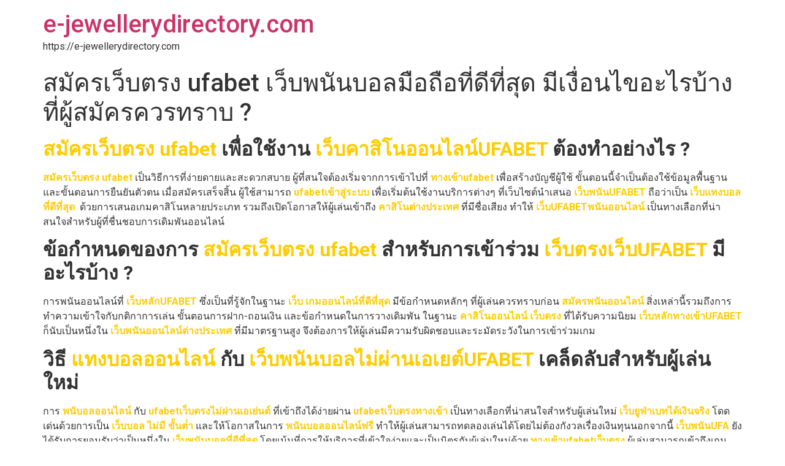

--- FILE ---
content_type: text/html; charset=UTF-8
request_url: https://e-jewellerydirectory.com/
body_size: 11106
content:
<!doctype html>
<html lang="th">
<head>
	<meta charset="UTF-8">
	<meta name="viewport" content="width=device-width, initial-scale=1">
	<link rel="profile" href="https://gmpg.org/xfn/11">
	<meta name='robots' content='index, follow, max-image-preview:large, max-snippet:-1, max-video-preview:-1' />

	<!-- This site is optimized with the Yoast SEO plugin v21.8.1 - https://yoast.com/wordpress/plugins/seo/ -->
	<title>สมัครเว็บตรง ufabet เว็บตรงไม่ผ่านเอเยนต์สมัครฟรีUFABET</title>
	<meta name="description" content="สมัครเว็บตรง ufabet เว็บตรงบาคาร่าUFABET เว็บตรงไม่ผ่านเอเย่นต์ UFABET เว็บตรง ยูฟ่าทำเงิน เว็บตรงยูฟ่าเบท เว็บตรงเล่นได้บนมือถือ" />
	<link rel="canonical" href="https://e-jewellerydirectory.com/" />
	<meta property="og:locale" content="th_TH" />
	<meta property="og:type" content="website" />
	<meta property="og:title" content="สมัครเว็บตรง ufabet เว็บตรงไม่ผ่านเอเยนต์สมัครฟรีUFABET" />
	<meta property="og:description" content="สมัครเว็บตรง ufabet เว็บตรงบาคาร่าUFABET เว็บตรงไม่ผ่านเอเย่นต์ UFABET เว็บตรง ยูฟ่าทำเงิน เว็บตรงยูฟ่าเบท เว็บตรงเล่นได้บนมือถือ" />
	<meta property="og:url" content="https://e-jewellerydirectory.com/" />
	<meta property="og:site_name" content="e-jewellerydirectory.com" />
	<meta property="article:modified_time" content="2023-12-24T15:53:45+00:00" />
	<meta name="twitter:card" content="summary_large_image" />
	<script type="application/ld+json" class="yoast-schema-graph">{"@context":"https://schema.org","@graph":[{"@type":"WebPage","@id":"https://e-jewellerydirectory.com/","url":"https://e-jewellerydirectory.com/","name":"สมัครเว็บตรง ufabet เว็บตรงไม่ผ่านเอเยนต์สมัครฟรีUFABET","isPartOf":{"@id":"https://e-jewellerydirectory.com/#website"},"datePublished":"2023-12-20T15:40:46+00:00","dateModified":"2023-12-24T15:53:45+00:00","description":"สมัครเว็บตรง ufabet เว็บตรงบาคาร่าUFABET เว็บตรงไม่ผ่านเอเย่นต์ UFABET เว็บตรง ยูฟ่าทำเงิน เว็บตรงยูฟ่าเบท เว็บตรงเล่นได้บนมือถือ","breadcrumb":{"@id":"https://e-jewellerydirectory.com/#breadcrumb"},"inLanguage":"th","potentialAction":[{"@type":"ReadAction","target":["https://e-jewellerydirectory.com/"]}]},{"@type":"BreadcrumbList","@id":"https://e-jewellerydirectory.com/#breadcrumb","itemListElement":[{"@type":"ListItem","position":1,"name":"Home"}]},{"@type":"WebSite","@id":"https://e-jewellerydirectory.com/#website","url":"https://e-jewellerydirectory.com/","name":"e-jewellerydirectory.com","description":"https://e-jewellerydirectory.com","potentialAction":[{"@type":"SearchAction","target":{"@type":"EntryPoint","urlTemplate":"https://e-jewellerydirectory.com/?s={search_term_string}"},"query-input":"required name=search_term_string"}],"inLanguage":"th"}]}</script>
	<!-- / Yoast SEO plugin. -->


<link rel="alternate" type="application/rss+xml" title="e-jewellerydirectory.com &raquo; ฟีด" href="https://e-jewellerydirectory.com/feed/" />
<script>
window._wpemojiSettings = {"baseUrl":"https:\/\/s.w.org\/images\/core\/emoji\/14.0.0\/72x72\/","ext":".png","svgUrl":"https:\/\/s.w.org\/images\/core\/emoji\/14.0.0\/svg\/","svgExt":".svg","source":{"concatemoji":"https:\/\/e-jewellerydirectory.com\/wp-includes\/js\/wp-emoji-release.min.js?ver=6.2.8"}};
/*! This file is auto-generated */
!function(e,a,t){var n,r,o,i=a.createElement("canvas"),p=i.getContext&&i.getContext("2d");function s(e,t){p.clearRect(0,0,i.width,i.height),p.fillText(e,0,0);e=i.toDataURL();return p.clearRect(0,0,i.width,i.height),p.fillText(t,0,0),e===i.toDataURL()}function c(e){var t=a.createElement("script");t.src=e,t.defer=t.type="text/javascript",a.getElementsByTagName("head")[0].appendChild(t)}for(o=Array("flag","emoji"),t.supports={everything:!0,everythingExceptFlag:!0},r=0;r<o.length;r++)t.supports[o[r]]=function(e){if(p&&p.fillText)switch(p.textBaseline="top",p.font="600 32px Arial",e){case"flag":return s("\ud83c\udff3\ufe0f\u200d\u26a7\ufe0f","\ud83c\udff3\ufe0f\u200b\u26a7\ufe0f")?!1:!s("\ud83c\uddfa\ud83c\uddf3","\ud83c\uddfa\u200b\ud83c\uddf3")&&!s("\ud83c\udff4\udb40\udc67\udb40\udc62\udb40\udc65\udb40\udc6e\udb40\udc67\udb40\udc7f","\ud83c\udff4\u200b\udb40\udc67\u200b\udb40\udc62\u200b\udb40\udc65\u200b\udb40\udc6e\u200b\udb40\udc67\u200b\udb40\udc7f");case"emoji":return!s("\ud83e\udef1\ud83c\udffb\u200d\ud83e\udef2\ud83c\udfff","\ud83e\udef1\ud83c\udffb\u200b\ud83e\udef2\ud83c\udfff")}return!1}(o[r]),t.supports.everything=t.supports.everything&&t.supports[o[r]],"flag"!==o[r]&&(t.supports.everythingExceptFlag=t.supports.everythingExceptFlag&&t.supports[o[r]]);t.supports.everythingExceptFlag=t.supports.everythingExceptFlag&&!t.supports.flag,t.DOMReady=!1,t.readyCallback=function(){t.DOMReady=!0},t.supports.everything||(n=function(){t.readyCallback()},a.addEventListener?(a.addEventListener("DOMContentLoaded",n,!1),e.addEventListener("load",n,!1)):(e.attachEvent("onload",n),a.attachEvent("onreadystatechange",function(){"complete"===a.readyState&&t.readyCallback()})),(e=t.source||{}).concatemoji?c(e.concatemoji):e.wpemoji&&e.twemoji&&(c(e.twemoji),c(e.wpemoji)))}(window,document,window._wpemojiSettings);
</script>
<style>
img.wp-smiley,
img.emoji {
	display: inline !important;
	border: none !important;
	box-shadow: none !important;
	height: 1em !important;
	width: 1em !important;
	margin: 0 0.07em !important;
	vertical-align: -0.1em !important;
	background: none !important;
	padding: 0 !important;
}
</style>
	<link rel='stylesheet' id='wp-block-library-css' href='https://e-jewellerydirectory.com/wp-includes/css/dist/block-library/style.min.css?ver=6.2.8' media='all' />
<style id='global-styles-inline-css'>
body{--wp--preset--color--black: #000000;--wp--preset--color--cyan-bluish-gray: #abb8c3;--wp--preset--color--white: #ffffff;--wp--preset--color--pale-pink: #f78da7;--wp--preset--color--vivid-red: #cf2e2e;--wp--preset--color--luminous-vivid-orange: #ff6900;--wp--preset--color--luminous-vivid-amber: #fcb900;--wp--preset--color--light-green-cyan: #7bdcb5;--wp--preset--color--vivid-green-cyan: #00d084;--wp--preset--color--pale-cyan-blue: #8ed1fc;--wp--preset--color--vivid-cyan-blue: #0693e3;--wp--preset--color--vivid-purple: #9b51e0;--wp--preset--gradient--vivid-cyan-blue-to-vivid-purple: linear-gradient(135deg,rgba(6,147,227,1) 0%,rgb(155,81,224) 100%);--wp--preset--gradient--light-green-cyan-to-vivid-green-cyan: linear-gradient(135deg,rgb(122,220,180) 0%,rgb(0,208,130) 100%);--wp--preset--gradient--luminous-vivid-amber-to-luminous-vivid-orange: linear-gradient(135deg,rgba(252,185,0,1) 0%,rgba(255,105,0,1) 100%);--wp--preset--gradient--luminous-vivid-orange-to-vivid-red: linear-gradient(135deg,rgba(255,105,0,1) 0%,rgb(207,46,46) 100%);--wp--preset--gradient--very-light-gray-to-cyan-bluish-gray: linear-gradient(135deg,rgb(238,238,238) 0%,rgb(169,184,195) 100%);--wp--preset--gradient--cool-to-warm-spectrum: linear-gradient(135deg,rgb(74,234,220) 0%,rgb(151,120,209) 20%,rgb(207,42,186) 40%,rgb(238,44,130) 60%,rgb(251,105,98) 80%,rgb(254,248,76) 100%);--wp--preset--gradient--blush-light-purple: linear-gradient(135deg,rgb(255,206,236) 0%,rgb(152,150,240) 100%);--wp--preset--gradient--blush-bordeaux: linear-gradient(135deg,rgb(254,205,165) 0%,rgb(254,45,45) 50%,rgb(107,0,62) 100%);--wp--preset--gradient--luminous-dusk: linear-gradient(135deg,rgb(255,203,112) 0%,rgb(199,81,192) 50%,rgb(65,88,208) 100%);--wp--preset--gradient--pale-ocean: linear-gradient(135deg,rgb(255,245,203) 0%,rgb(182,227,212) 50%,rgb(51,167,181) 100%);--wp--preset--gradient--electric-grass: linear-gradient(135deg,rgb(202,248,128) 0%,rgb(113,206,126) 100%);--wp--preset--gradient--midnight: linear-gradient(135deg,rgb(2,3,129) 0%,rgb(40,116,252) 100%);--wp--preset--duotone--dark-grayscale: url('#wp-duotone-dark-grayscale');--wp--preset--duotone--grayscale: url('#wp-duotone-grayscale');--wp--preset--duotone--purple-yellow: url('#wp-duotone-purple-yellow');--wp--preset--duotone--blue-red: url('#wp-duotone-blue-red');--wp--preset--duotone--midnight: url('#wp-duotone-midnight');--wp--preset--duotone--magenta-yellow: url('#wp-duotone-magenta-yellow');--wp--preset--duotone--purple-green: url('#wp-duotone-purple-green');--wp--preset--duotone--blue-orange: url('#wp-duotone-blue-orange');--wp--preset--font-size--small: 13px;--wp--preset--font-size--medium: 20px;--wp--preset--font-size--large: 36px;--wp--preset--font-size--x-large: 42px;--wp--preset--spacing--20: 0.44rem;--wp--preset--spacing--30: 0.67rem;--wp--preset--spacing--40: 1rem;--wp--preset--spacing--50: 1.5rem;--wp--preset--spacing--60: 2.25rem;--wp--preset--spacing--70: 3.38rem;--wp--preset--spacing--80: 5.06rem;--wp--preset--shadow--natural: 6px 6px 9px rgba(0, 0, 0, 0.2);--wp--preset--shadow--deep: 12px 12px 50px rgba(0, 0, 0, 0.4);--wp--preset--shadow--sharp: 6px 6px 0px rgba(0, 0, 0, 0.2);--wp--preset--shadow--outlined: 6px 6px 0px -3px rgba(255, 255, 255, 1), 6px 6px rgba(0, 0, 0, 1);--wp--preset--shadow--crisp: 6px 6px 0px rgba(0, 0, 0, 1);}body { margin: 0;--wp--style--global--content-size: 800px;--wp--style--global--wide-size: 1200px; }.wp-site-blocks > .alignleft { float: left; margin-right: 2em; }.wp-site-blocks > .alignright { float: right; margin-left: 2em; }.wp-site-blocks > .aligncenter { justify-content: center; margin-left: auto; margin-right: auto; }.wp-site-blocks > * { margin-block-start: 0; margin-block-end: 0; }.wp-site-blocks > * + * { margin-block-start: 24px; }body { --wp--style--block-gap: 24px; }body .is-layout-flow > *{margin-block-start: 0;margin-block-end: 0;}body .is-layout-flow > * + *{margin-block-start: 24px;margin-block-end: 0;}body .is-layout-constrained > *{margin-block-start: 0;margin-block-end: 0;}body .is-layout-constrained > * + *{margin-block-start: 24px;margin-block-end: 0;}body .is-layout-flex{gap: 24px;}body .is-layout-flow > .alignleft{float: left;margin-inline-start: 0;margin-inline-end: 2em;}body .is-layout-flow > .alignright{float: right;margin-inline-start: 2em;margin-inline-end: 0;}body .is-layout-flow > .aligncenter{margin-left: auto !important;margin-right: auto !important;}body .is-layout-constrained > .alignleft{float: left;margin-inline-start: 0;margin-inline-end: 2em;}body .is-layout-constrained > .alignright{float: right;margin-inline-start: 2em;margin-inline-end: 0;}body .is-layout-constrained > .aligncenter{margin-left: auto !important;margin-right: auto !important;}body .is-layout-constrained > :where(:not(.alignleft):not(.alignright):not(.alignfull)){max-width: var(--wp--style--global--content-size);margin-left: auto !important;margin-right: auto !important;}body .is-layout-constrained > .alignwide{max-width: var(--wp--style--global--wide-size);}body .is-layout-flex{display: flex;}body .is-layout-flex{flex-wrap: wrap;align-items: center;}body .is-layout-flex > *{margin: 0;}body{padding-top: 0px;padding-right: 0px;padding-bottom: 0px;padding-left: 0px;}a:where(:not(.wp-element-button)){text-decoration: underline;}.wp-element-button, .wp-block-button__link{background-color: #32373c;border-width: 0;color: #fff;font-family: inherit;font-size: inherit;line-height: inherit;padding: calc(0.667em + 2px) calc(1.333em + 2px);text-decoration: none;}.has-black-color{color: var(--wp--preset--color--black) !important;}.has-cyan-bluish-gray-color{color: var(--wp--preset--color--cyan-bluish-gray) !important;}.has-white-color{color: var(--wp--preset--color--white) !important;}.has-pale-pink-color{color: var(--wp--preset--color--pale-pink) !important;}.has-vivid-red-color{color: var(--wp--preset--color--vivid-red) !important;}.has-luminous-vivid-orange-color{color: var(--wp--preset--color--luminous-vivid-orange) !important;}.has-luminous-vivid-amber-color{color: var(--wp--preset--color--luminous-vivid-amber) !important;}.has-light-green-cyan-color{color: var(--wp--preset--color--light-green-cyan) !important;}.has-vivid-green-cyan-color{color: var(--wp--preset--color--vivid-green-cyan) !important;}.has-pale-cyan-blue-color{color: var(--wp--preset--color--pale-cyan-blue) !important;}.has-vivid-cyan-blue-color{color: var(--wp--preset--color--vivid-cyan-blue) !important;}.has-vivid-purple-color{color: var(--wp--preset--color--vivid-purple) !important;}.has-black-background-color{background-color: var(--wp--preset--color--black) !important;}.has-cyan-bluish-gray-background-color{background-color: var(--wp--preset--color--cyan-bluish-gray) !important;}.has-white-background-color{background-color: var(--wp--preset--color--white) !important;}.has-pale-pink-background-color{background-color: var(--wp--preset--color--pale-pink) !important;}.has-vivid-red-background-color{background-color: var(--wp--preset--color--vivid-red) !important;}.has-luminous-vivid-orange-background-color{background-color: var(--wp--preset--color--luminous-vivid-orange) !important;}.has-luminous-vivid-amber-background-color{background-color: var(--wp--preset--color--luminous-vivid-amber) !important;}.has-light-green-cyan-background-color{background-color: var(--wp--preset--color--light-green-cyan) !important;}.has-vivid-green-cyan-background-color{background-color: var(--wp--preset--color--vivid-green-cyan) !important;}.has-pale-cyan-blue-background-color{background-color: var(--wp--preset--color--pale-cyan-blue) !important;}.has-vivid-cyan-blue-background-color{background-color: var(--wp--preset--color--vivid-cyan-blue) !important;}.has-vivid-purple-background-color{background-color: var(--wp--preset--color--vivid-purple) !important;}.has-black-border-color{border-color: var(--wp--preset--color--black) !important;}.has-cyan-bluish-gray-border-color{border-color: var(--wp--preset--color--cyan-bluish-gray) !important;}.has-white-border-color{border-color: var(--wp--preset--color--white) !important;}.has-pale-pink-border-color{border-color: var(--wp--preset--color--pale-pink) !important;}.has-vivid-red-border-color{border-color: var(--wp--preset--color--vivid-red) !important;}.has-luminous-vivid-orange-border-color{border-color: var(--wp--preset--color--luminous-vivid-orange) !important;}.has-luminous-vivid-amber-border-color{border-color: var(--wp--preset--color--luminous-vivid-amber) !important;}.has-light-green-cyan-border-color{border-color: var(--wp--preset--color--light-green-cyan) !important;}.has-vivid-green-cyan-border-color{border-color: var(--wp--preset--color--vivid-green-cyan) !important;}.has-pale-cyan-blue-border-color{border-color: var(--wp--preset--color--pale-cyan-blue) !important;}.has-vivid-cyan-blue-border-color{border-color: var(--wp--preset--color--vivid-cyan-blue) !important;}.has-vivid-purple-border-color{border-color: var(--wp--preset--color--vivid-purple) !important;}.has-vivid-cyan-blue-to-vivid-purple-gradient-background{background: var(--wp--preset--gradient--vivid-cyan-blue-to-vivid-purple) !important;}.has-light-green-cyan-to-vivid-green-cyan-gradient-background{background: var(--wp--preset--gradient--light-green-cyan-to-vivid-green-cyan) !important;}.has-luminous-vivid-amber-to-luminous-vivid-orange-gradient-background{background: var(--wp--preset--gradient--luminous-vivid-amber-to-luminous-vivid-orange) !important;}.has-luminous-vivid-orange-to-vivid-red-gradient-background{background: var(--wp--preset--gradient--luminous-vivid-orange-to-vivid-red) !important;}.has-very-light-gray-to-cyan-bluish-gray-gradient-background{background: var(--wp--preset--gradient--very-light-gray-to-cyan-bluish-gray) !important;}.has-cool-to-warm-spectrum-gradient-background{background: var(--wp--preset--gradient--cool-to-warm-spectrum) !important;}.has-blush-light-purple-gradient-background{background: var(--wp--preset--gradient--blush-light-purple) !important;}.has-blush-bordeaux-gradient-background{background: var(--wp--preset--gradient--blush-bordeaux) !important;}.has-luminous-dusk-gradient-background{background: var(--wp--preset--gradient--luminous-dusk) !important;}.has-pale-ocean-gradient-background{background: var(--wp--preset--gradient--pale-ocean) !important;}.has-electric-grass-gradient-background{background: var(--wp--preset--gradient--electric-grass) !important;}.has-midnight-gradient-background{background: var(--wp--preset--gradient--midnight) !important;}.has-small-font-size{font-size: var(--wp--preset--font-size--small) !important;}.has-medium-font-size{font-size: var(--wp--preset--font-size--medium) !important;}.has-large-font-size{font-size: var(--wp--preset--font-size--large) !important;}.has-x-large-font-size{font-size: var(--wp--preset--font-size--x-large) !important;}
.wp-block-navigation a:where(:not(.wp-element-button)){color: inherit;}
.wp-block-pullquote{font-size: 1.5em;line-height: 1.6;}
</style>
<link rel='stylesheet' id='hello-elementor-css' href='https://e-jewellerydirectory.com/wp-content/themes/hello-elementor/assets/css/reset.css?ver=3.4.5' media='all' />
<link rel='stylesheet' id='hello-elementor-theme-style-css' href='https://e-jewellerydirectory.com/wp-content/themes/hello-elementor/assets/css/theme.css?ver=3.4.5' media='all' />
<link rel='stylesheet' id='hello-elementor-header-footer-css' href='https://e-jewellerydirectory.com/wp-content/themes/hello-elementor/assets/css/header-footer.css?ver=3.4.5' media='all' />
<link rel='stylesheet' id='elementor-frontend-css' href='https://e-jewellerydirectory.com/wp-content/plugins/elementor/assets/css/frontend-lite.min.css?ver=3.23.4' media='all' />
<link rel='stylesheet' id='elementor-post-26-css' href='https://e-jewellerydirectory.com/wp-content/uploads/elementor/css/post-26.css?ver=1733989950' media='all' />
<link rel='stylesheet' id='google-fonts-1-css' href='https://fonts.googleapis.com/css?family=Roboto%3A100%2C100italic%2C200%2C200italic%2C300%2C300italic%2C400%2C400italic%2C500%2C500italic%2C600%2C600italic%2C700%2C700italic%2C800%2C800italic%2C900%2C900italic%7CRoboto+Slab%3A100%2C100italic%2C200%2C200italic%2C300%2C300italic%2C400%2C400italic%2C500%2C500italic%2C600%2C600italic%2C700%2C700italic%2C800%2C800italic%2C900%2C900italic&#038;display=swap&#038;ver=6.2.8' media='all' />
<link rel="preconnect" href="https://fonts.gstatic.com/" crossorigin><script src='https://e-jewellerydirectory.com/wp-includes/js/tinymce/tinymce.min.js?ver=49110-20201110' id='wp-tinymce-root-js'></script>
<script src='https://e-jewellerydirectory.com/wp-includes/js/tinymce/plugins/compat3x/plugin.min.js?ver=49110-20201110' id='wp-tinymce-js'></script>
<script src='https://e-jewellerydirectory.com/wp-includes/js/jquery/jquery.min.js?ver=3.6.4' id='jquery-core-js'></script>
<script src='https://e-jewellerydirectory.com/wp-includes/js/jquery/jquery-migrate.min.js?ver=3.4.0' id='jquery-migrate-js'></script>
<link rel="https://api.w.org/" href="https://e-jewellerydirectory.com/wp-json/" /><link rel="alternate" type="application/json" href="https://e-jewellerydirectory.com/wp-json/wp/v2/pages/12" /><link rel="EditURI" type="application/rsd+xml" title="RSD" href="https://e-jewellerydirectory.com/xmlrpc.php?rsd" />
<link rel="wlwmanifest" type="application/wlwmanifest+xml" href="https://e-jewellerydirectory.com/wp-includes/wlwmanifest.xml" />
<meta name="generator" content="WordPress 6.2.8" />
<link rel='shortlink' href='https://e-jewellerydirectory.com/' />
<link rel="alternate" type="application/json+oembed" href="https://e-jewellerydirectory.com/wp-json/oembed/1.0/embed?url=https%3A%2F%2Fe-jewellerydirectory.com%2F" />
<link rel="alternate" type="text/xml+oembed" href="https://e-jewellerydirectory.com/wp-json/oembed/1.0/embed?url=https%3A%2F%2Fe-jewellerydirectory.com%2F&#038;format=xml" />
        <script type="text/javascript">
            (function () {
                window.lsow_fs = {can_use_premium_code: false};
            })();
        </script>
        <meta name="generator" content="Elementor 3.23.4; features: e_optimized_css_loading, e_font_icon_svg, additional_custom_breakpoints, e_lazyload; settings: css_print_method-external, google_font-enabled, font_display-swap">
			<style>
				.e-con.e-parent:nth-of-type(n+4):not(.e-lazyloaded):not(.e-no-lazyload),
				.e-con.e-parent:nth-of-type(n+4):not(.e-lazyloaded):not(.e-no-lazyload) * {
					background-image: none !important;
				}
				@media screen and (max-height: 1024px) {
					.e-con.e-parent:nth-of-type(n+3):not(.e-lazyloaded):not(.e-no-lazyload),
					.e-con.e-parent:nth-of-type(n+3):not(.e-lazyloaded):not(.e-no-lazyload) * {
						background-image: none !important;
					}
				}
				@media screen and (max-height: 640px) {
					.e-con.e-parent:nth-of-type(n+2):not(.e-lazyloaded):not(.e-no-lazyload),
					.e-con.e-parent:nth-of-type(n+2):not(.e-lazyloaded):not(.e-no-lazyload) * {
						background-image: none !important;
					}
				}
			</style>
			</head>
<body data-rsssl=1 class="home page-template-default page page-id-12 wp-embed-responsive hello-elementor-default elementor-default elementor-kit-26">

<svg xmlns="http://www.w3.org/2000/svg" viewBox="0 0 0 0" width="0" height="0" focusable="false" role="none" style="visibility: hidden; position: absolute; left: -9999px; overflow: hidden;" ><defs><filter id="wp-duotone-dark-grayscale"><feColorMatrix color-interpolation-filters="sRGB" type="matrix" values=" .299 .587 .114 0 0 .299 .587 .114 0 0 .299 .587 .114 0 0 .299 .587 .114 0 0 " /><feComponentTransfer color-interpolation-filters="sRGB" ><feFuncR type="table" tableValues="0 0.49803921568627" /><feFuncG type="table" tableValues="0 0.49803921568627" /><feFuncB type="table" tableValues="0 0.49803921568627" /><feFuncA type="table" tableValues="1 1" /></feComponentTransfer><feComposite in2="SourceGraphic" operator="in" /></filter></defs></svg><svg xmlns="http://www.w3.org/2000/svg" viewBox="0 0 0 0" width="0" height="0" focusable="false" role="none" style="visibility: hidden; position: absolute; left: -9999px; overflow: hidden;" ><defs><filter id="wp-duotone-grayscale"><feColorMatrix color-interpolation-filters="sRGB" type="matrix" values=" .299 .587 .114 0 0 .299 .587 .114 0 0 .299 .587 .114 0 0 .299 .587 .114 0 0 " /><feComponentTransfer color-interpolation-filters="sRGB" ><feFuncR type="table" tableValues="0 1" /><feFuncG type="table" tableValues="0 1" /><feFuncB type="table" tableValues="0 1" /><feFuncA type="table" tableValues="1 1" /></feComponentTransfer><feComposite in2="SourceGraphic" operator="in" /></filter></defs></svg><svg xmlns="http://www.w3.org/2000/svg" viewBox="0 0 0 0" width="0" height="0" focusable="false" role="none" style="visibility: hidden; position: absolute; left: -9999px; overflow: hidden;" ><defs><filter id="wp-duotone-purple-yellow"><feColorMatrix color-interpolation-filters="sRGB" type="matrix" values=" .299 .587 .114 0 0 .299 .587 .114 0 0 .299 .587 .114 0 0 .299 .587 .114 0 0 " /><feComponentTransfer color-interpolation-filters="sRGB" ><feFuncR type="table" tableValues="0.54901960784314 0.98823529411765" /><feFuncG type="table" tableValues="0 1" /><feFuncB type="table" tableValues="0.71764705882353 0.25490196078431" /><feFuncA type="table" tableValues="1 1" /></feComponentTransfer><feComposite in2="SourceGraphic" operator="in" /></filter></defs></svg><svg xmlns="http://www.w3.org/2000/svg" viewBox="0 0 0 0" width="0" height="0" focusable="false" role="none" style="visibility: hidden; position: absolute; left: -9999px; overflow: hidden;" ><defs><filter id="wp-duotone-blue-red"><feColorMatrix color-interpolation-filters="sRGB" type="matrix" values=" .299 .587 .114 0 0 .299 .587 .114 0 0 .299 .587 .114 0 0 .299 .587 .114 0 0 " /><feComponentTransfer color-interpolation-filters="sRGB" ><feFuncR type="table" tableValues="0 1" /><feFuncG type="table" tableValues="0 0.27843137254902" /><feFuncB type="table" tableValues="0.5921568627451 0.27843137254902" /><feFuncA type="table" tableValues="1 1" /></feComponentTransfer><feComposite in2="SourceGraphic" operator="in" /></filter></defs></svg><svg xmlns="http://www.w3.org/2000/svg" viewBox="0 0 0 0" width="0" height="0" focusable="false" role="none" style="visibility: hidden; position: absolute; left: -9999px; overflow: hidden;" ><defs><filter id="wp-duotone-midnight"><feColorMatrix color-interpolation-filters="sRGB" type="matrix" values=" .299 .587 .114 0 0 .299 .587 .114 0 0 .299 .587 .114 0 0 .299 .587 .114 0 0 " /><feComponentTransfer color-interpolation-filters="sRGB" ><feFuncR type="table" tableValues="0 0" /><feFuncG type="table" tableValues="0 0.64705882352941" /><feFuncB type="table" tableValues="0 1" /><feFuncA type="table" tableValues="1 1" /></feComponentTransfer><feComposite in2="SourceGraphic" operator="in" /></filter></defs></svg><svg xmlns="http://www.w3.org/2000/svg" viewBox="0 0 0 0" width="0" height="0" focusable="false" role="none" style="visibility: hidden; position: absolute; left: -9999px; overflow: hidden;" ><defs><filter id="wp-duotone-magenta-yellow"><feColorMatrix color-interpolation-filters="sRGB" type="matrix" values=" .299 .587 .114 0 0 .299 .587 .114 0 0 .299 .587 .114 0 0 .299 .587 .114 0 0 " /><feComponentTransfer color-interpolation-filters="sRGB" ><feFuncR type="table" tableValues="0.78039215686275 1" /><feFuncG type="table" tableValues="0 0.94901960784314" /><feFuncB type="table" tableValues="0.35294117647059 0.47058823529412" /><feFuncA type="table" tableValues="1 1" /></feComponentTransfer><feComposite in2="SourceGraphic" operator="in" /></filter></defs></svg><svg xmlns="http://www.w3.org/2000/svg" viewBox="0 0 0 0" width="0" height="0" focusable="false" role="none" style="visibility: hidden; position: absolute; left: -9999px; overflow: hidden;" ><defs><filter id="wp-duotone-purple-green"><feColorMatrix color-interpolation-filters="sRGB" type="matrix" values=" .299 .587 .114 0 0 .299 .587 .114 0 0 .299 .587 .114 0 0 .299 .587 .114 0 0 " /><feComponentTransfer color-interpolation-filters="sRGB" ><feFuncR type="table" tableValues="0.65098039215686 0.40392156862745" /><feFuncG type="table" tableValues="0 1" /><feFuncB type="table" tableValues="0.44705882352941 0.4" /><feFuncA type="table" tableValues="1 1" /></feComponentTransfer><feComposite in2="SourceGraphic" operator="in" /></filter></defs></svg><svg xmlns="http://www.w3.org/2000/svg" viewBox="0 0 0 0" width="0" height="0" focusable="false" role="none" style="visibility: hidden; position: absolute; left: -9999px; overflow: hidden;" ><defs><filter id="wp-duotone-blue-orange"><feColorMatrix color-interpolation-filters="sRGB" type="matrix" values=" .299 .587 .114 0 0 .299 .587 .114 0 0 .299 .587 .114 0 0 .299 .587 .114 0 0 " /><feComponentTransfer color-interpolation-filters="sRGB" ><feFuncR type="table" tableValues="0.098039215686275 1" /><feFuncG type="table" tableValues="0 0.66274509803922" /><feFuncB type="table" tableValues="0.84705882352941 0.41960784313725" /><feFuncA type="table" tableValues="1 1" /></feComponentTransfer><feComposite in2="SourceGraphic" operator="in" /></filter></defs></svg>
<a class="skip-link screen-reader-text" href="#content">Skip to content</a>

<header id="site-header" class="site-header dynamic-header ">
	<div class="header-inner">
		<div class="site-branding show-title">
							<div class="site-title show">
					<a href="https://e-jewellerydirectory.com/" title="Home" rel="home">
						e-jewellerydirectory.com					</a>
				</div>
							<p class="site-description show">
					https://e-jewellerydirectory.com				</p>
					</div>

					</div>
</header>

<main id="content" class="site-main post-12 page type-page status-publish hentry">

			<div class="page-header">
			<h1 class="entry-title">สมัครเว็บตรง ufabet เว็บพนันบอลมือถือที่ดีที่สุด มีเงื่อนไขอะไรบ้างที่ผู้สมัครควรทราบ ?</h1>		</div>
	
	<div class="page-content">
		<h2><strong><span style="color: #ffcc00;">สมัครเว็บตรง ufabet</span> เพื่อใช้งาน <span style="color: #ffcc00;">เว็บคาสิโนออนไลน์UFABET</span> ต้องทำอย่างไร ?</strong></h2>
<p><span style="color: #ffcc00;"><strong>สมัครเว็บตรง ufabet</strong></span> เป็นวิธีการที่ง่ายดายและสะดวกสบาย ผู้ที่สนใจต้องเริ่มจากการเข้าไปที่ <span style="color: #ffcc00;"><strong>ทางเข้าufabet</strong></span> เพื่อสร้างบัญชีผู้ใช้ ขั้นตอนนี้จำเป็นต้องใช้ข้อมูลพื้นฐานและขั้นตอนการยืนยันตัวตน เมื่อสมัครเสร็จสิ้น ผู้ใช้สามารถ <span style="color: #ffcc00;"><strong>ufabetเข้าสู่ระบบ</strong></span> เพื่อเริ่มต้นใช้งานบริการต่างๆ ที่เว็บไซต์นำเสนอ <span style="color: #ffcc00;"><strong>เว็บพนันUFABET</strong></span> ถือว่าเป็น <span style="color: #ffcc00;"><strong>เว็บแทงบอลที่ดีที่สุด</strong></span>  ด้วยการเสนอเกมคาสิโนหลายประเภท รวมถึงเปิดโอกาสให้ผู้เล่นเข้าถึง <span style="color: #ffcc00;"><strong>คาสิโนต่างประเทศ</strong></span> ที่มีชื่อเสียง ทำให้ <span style="color: #ffcc00;"><strong>เว็บUFABETพนันออนไลน์</strong></span> เป็นทางเลือกที่น่าสนใจสำหรับผู้ที่ชื่นชอบการเดิมพันออนไลน์</p>
<h2><strong>ข้อกำหนดของการ <span style="color: #ffcc00;">สมัครเว็บตรง ufabet</span> สำหรับการเข้าร่วม <span style="color: #ffcc00;">เว็บตรงเว็บUFABET</span> มีอะไรบ้าง ?</strong></h2>
<p>การพนันออนไลน์ที่ <span style="color: #ffcc00;"><strong>เว็บหลักUFABET</strong></span> ซึ่งเป็นที่รู้จักในฐานะ <span style="color: #ffcc00;"><strong>เว็บ เกมออนไลน์ที่ดีที่สุด</strong></span> มีข้อกำหนดหลักๆ ที่ผู้เล่นควรทราบก่อน <span style="color: #ffcc00;"><strong>สมัครพนันออนไลน์</strong></span> สิ่งเหล่านี้รวมถึงการทำความเข้าใจกับกติกาการเล่น ขั้นตอนการฝาก-ถอนเงิน และข้อกำหนดในการวางเดิมพัน ในฐานะ <span style="color: #ffcc00;"><strong>คาสิโนออนไลน์ เว็บตรง</strong></span> ที่ได้รับความนิยม <span style="color: #ffcc00;"><strong>เว็บหลักทางเข้าUFABET</strong></span> ก็นับเป็นหนึ่งใน <span style="color: #ffcc00;"><strong>เว็บพนันออนไลน์ต่างประเทศ</strong></span> ที่มีมาตรฐานสูง จึงต้องการให้ผู้เล่นมีความรับผิดชอบและระมัดระวังในการเข้าร่วมเกม</p>
<h2><strong>วิธี <span style="color: #ffcc00;">แทงบอลออนไลน์</span> กับ <span style="color: #ffcc00;">เว็บพนันบอลไม่ผ่านเอเยต์UFABET</span> เคล็ดลับสำหรับผู้เล่นใหม่</strong></h2>
<p>การ <span style="color: #ffcc00;"><strong>พนับอลออนไลน์</strong></span> กับ <span style="color: #ffcc00;"><strong>ufabetเว็บตรงไม่ผ่านเอเย่นต์</strong></span> ที่เข้าถึงได้ง่ายผ่าน <span style="color: #ffcc00;"><strong>ufabetเว็บตรงทางเข้า</strong></span> เป็นทางเลือกที่น่าสนใจสำหรับผู้เล่นใหม่ <span style="color: #ffcc00;"><strong>เว็บยูฟ่าเบทได้เงินจริง</strong></span> โดดเด่นด้วยการเป็น <span style="color: #ffcc00;"><strong>เว็บบอล ไม่มี ขั้นต่ํา</strong></span> และให้โอกาสในการ <span style="color: #ffcc00;"><strong>พนันบอลออนไลน์ฟรี</strong></span> ทำให้ผู้เล่นสามารถทดลองเล่นได้โดยไม่ต้องกังวลเรื่องเงินทุนนอกจากนี้ <span style="color: #ffcc00;"><strong>เว็บพนันUFA</strong></span> ยังได้รับการยอมรับว่าเป็นหนึ่งใน <span style="color: #ffcc00;"><strong>เว็บพนันบอลที่ดีที่สุด</strong></span> โดยเน้นที่การให้บริการที่เข้าใจง่ายและเป็นมิตรกับผู้เล่นใหม่ด้วย <span style="color: #ffcc00;"><strong>ทางเข้าufabetเว็บตรง</strong></span> ผู้เล่นสามารถเข้าถึงเกมและการเดิมพันที่หลากหลาย ทำให้สามารถเรียนรู้และพัฒนาทักษะการเดิมพันได้อย่างต่อเนื่อง</p>
<h2><strong>ขั้นตอนง่ายๆ ของการ ฝากและถอนเงินกับ <span style="color: #ffcc00;">เว็บพนันตรงUFABET</span> ที่คุณต้องรู้</strong></h2>
<p>การฝากและถอนเงินกับ <span style="color: #ffcc00;"><strong>เว็บพนันแทงบอล</strong></span> เป็นขั้นตอนที่สำคัญอย่างหนึ่งของ <span style="color: #ffcc00;"><strong>เว็บแทงบอล ฝาก ถอน ไม่มีขั้นต่ํา</strong></span> ที่ผู้เล่นทุกคนต้องทำความเข้าใจ เพราะหากทำผิดพลาดอาจทำให้เสียเงินได้ <span style="color: #ffcc00;"><strong>เว็บพนันยูฟ่าเบท</strong></span> ก็เป็นเว็บพนันออนไลน์ที่มีบริการฝากและถอนเงินที่สะดวกและรวดเร็ว สามารถทำรายการได้ด้วยตัวเองผ่านหน้าเว็บไซต์ บทความนี้จะพาไปดูขั้นตอนง่ายๆ ของการฝากและถอนเงินกับ <span style="color: #ffcc00;"><strong>เว็บยูฟ่าเบทยอดนิยม</strong></span> กัน</p>
<h3>ขั้นตอนการฝากเงินกับ <span style="color: #ffcc00;"><strong>เว็บพนันUFABETไม่ผ่านเอเย่นต์</strong></span></h3>
<ol>
<li style="list-style-type: none;">
<ol>
<li><span style="color: #ffcc00;"><strong>เข้าระบบufabet</strong></span></li>
<li>คลิกที่เมนูฝากเงิน</li>
<li>เลือกช่องทางการฝากเงินที่ต้องการ</li>
<li>กรอกข้อมูลการฝากเงินให้ครบถ้วน</li>
<li>กดยืนยันการฝากเงิน</li>
</ol>
</li>
</ol>
<h3>ขั้นตอนการถอนเงิน <span style="color: #ffcc00;"><strong>เว็บตรงยูฟ่าเบท</strong></span></h3>
<ol>
<li style="list-style-type: none;">
<ol>
<li><span style="color: #ffcc00;"><strong>เข้าสู่ระบบufabet</strong></span></li>
<li>คลิกที่เมนูถอนเงิน</li>
<li>กรอกข้อมูลการถอนเงินให้ครบถ้วน</li>
<li>กดยืนยันการถอนเงิน</li>
</ol>
</li>
</ol>
<h3>ช่องทางการฝากเงินกับ <span style="color: #ffcc00;"><strong>เว็บพนันออนไลน์UFABETฝากถอนเร็ว</strong></span></h3>
<p><span style="color: #ffcc00;"><strong>เว็บพนันUFABETคาสิโน</strong></span> รองรับช่องทางการฝากเงินที่หลากหลาย เพื่อให้ผู้เล่นสามารถเลือกช่องทางที่สะดวกและรวดเร็วที่สุดได้ ช่องทางการฝากเงินที่ได้รับความนิยม ได้แก่</p>
<ul>
<li style="list-style-type: none;">
<ul>
<li>การฝากเงินผ่านธนาคาร ผู้เล่นสามารถฝากเงินผ่านธนาคารชั้นนำของประเทศไทยได้หลายแห่งเช่น ธนาคารกรุงเทพ ธนาคารกสิกรไทย ธนาคารไทยพาณิชย์ เป็นต้น</li>
<li>การฝากเงินผ่าน ทรูวอลเล็ทผู้เล่นสามารถฝากเงินผ่านทรูวอลเล็ทได้อย่างรวดเร็วและสะดวก</li>
<li>การฝากเงินผ่าน เพย์พาลผู้เล่นสามารถฝากเงินผ่านเพย์พาลได้หากมีบัญชีเพย์พาล</li>
</ul>
</li>
</ul>
<h3>ช่องทางการฝากเงินกับ <span style="color: #ffcc00;"><strong>เว็บUFABETที่ดีที่สุด</strong></span></h3>
<p><span style="color: #ffcc00;"><strong>เว็บยูฟ่าเบทไม่ผ่านเอเย่นต์</strong></span> รองรับช่องทางการถอนเงินที่หลากหลายเช่นเดียวกับช่องทางการฝากเงิน ช่องทางการถอนเงินที่ได้รับความนิยม ได้แก่</p>
<ul>
<li style="list-style-type: none;">
<ul>
<li>การถอนเงินผ่านธนาคาร ผู้เล่นสามารถถอนเงินผ่านธนาคารชั้นนำของประเทศไทยได้หลายแห่งเช่น ธนาคารกรุงเทพ ธนาคารกสิกรไทย ธนาคารไทยพาณิชย์ เป็นต้น</li>
<li>การถอนเงินผ่านทรูวอลเล็ทผู้เล่นสามารถถอนเงินผ่านทรูวอลเล็ทได้อย่างรวดเร็วและสะดวก</li>
<li>การถอนเงินผ่านเพย์พาลผู้เล่นสามารถถอนเงินผ่านเพย์พาลได้หากมีบัญชีเพย์พาล</li>
</ul>
</li>
</ul>
<h2><strong>ความปลอดภัยของ <span style="color: #ffcc00;">เว็บตรงUFABETไม่ผ่านเอเย่นต์</span> เป็นอย่างไร ?</strong></h2>
<p>เมื่อพูดถึงความปลอดภัยของ <span style="color: #ffcc00;"><strong>คาสิโนออนไลน์ufabet</strong></span> คำถามนี้เป็นสิ่งที่ผู้เล่นหลายคนให้ความสนใจ เพราะในโลกของ <span style="color: #ffcc00;"><strong>การพนันออนไลน์</strong></span> ความน่าเชื่อถือและความปลอดภัยเป็นสิ่งสำคัญยิ่ง <span style="color: #ffcc00;"><strong>เว็บไซต์ออนไลน์UFABET</strong></span> ซึ่งเป็นที่รู้จักกันดีในเรื่องของ <span style="color: #ffcc00;"><strong>เว็บแทงบอลufabet</strong></span> ได้พัฒนามาตรฐานความปลอดภัยที่สูงเพื่อปกป้องข้อมูลและทรัพย์สินของลูกค้า การเป็น <span style="color: #ffcc00;"><strong>เว็บพนันบอล ไม่ผ่านเอเย่นต์</strong></span> ทำให้ <span style="color: #ffcc00;"><strong>เว็บตรงทางเข้าUFABET</strong></span> สามารถควบคุมและจัดการกับข้อมูลของผู้เล่นได้อย่างตรงไปตรงมาและเป็นส่วนตัวมากขึ้น</p>
<p>นอกจากนี้ยังหมายความว่าการทำธุรกรรมทางการเงินเช่น การฝากและถอนเงินจะทำผ่านช่องทางที่ปลอดภัยและเชื่อถือได้ สำหรับผู้ที่สนใจ <span style="color: #ffcc00;"><strong>สมัครแทงบอล</strong></span> หรือเข้าร่วมเกมการพนันอื่นๆเช่น <span style="color: #ffcc00;"><strong>เว็บไซต์พนันบอลUFABET</strong></span> มีขั้นตอนที่ง่ายและปลอดภัย ซึ่งช่วยให้ผู้เล่นใหม่สามารถเข้ามาเป็นส่วนหนึ่งของชุมชนการพนันได้อย่างมั่นใจ ในด้านของการให้บริการ <span style="color: #ffcc00;"><strong>เว็บพนันฟุตบอลออนไลน์</strong></span> ได้ใส่ใจเป็นพิเศษในเรื่องของระบบความปลอดภัยเช่น การใช้ระบบการเข้ารหัสข้อมูลล่าสุด และมีทีมงานที่เฝ้าระวังและตอบสนองต่อปัญหาที่อาจเกิดขึ้นได้อย่างรวดเร็ว ทั้งหมดนี้ช่วยให้ <span style="color: #ffcc00;"><strong>เว็บเดิมพันบอลUFABET</strong></span> ยืนหยัดเป็นหนึ่งในเว็บพนันออนไลน์ที่เชื่อถือได้ และให้บริการที่ปลอดภัยและมีคุณภาพสูงสำหรับผู้เล่นทุกคน</p>
<h2><strong>ความน่าเชื่อถือในการ <span style="color: #ffcc00;">เล่นพนันออนไลน์</span> กับ <span style="color: #ffcc00;">เว็บพนันครบวงจรUFABET</span></strong></h2>
<p>เมื่อพูดถึงความน่าเชื่อถือในการ <span style="color: #ffcc00;"><strong>เล่นบอลออนไลน์</strong></span> หลายคนมักจะมองหาเว็บที่มั่นคงและไว้วางใจได้ ในเรื่องนี้ <span style="color: #ffcc00;"><strong>เว็บพนันUFABETบนมือถือ </strong></span>ได้รับความนิยมและความเชื่อมั่นจากผู้เล่นมากมาย ด้วยการเป็น <span style="color: #ffcc00;"><strong>เว็บบอลที่คนเล่นเยอะที่สุด</strong></span> และมีชื่อเสียงในด้านการเป็น <span style="color: #ffcc00;"><strong>เว็บพนันบอลออนไลน์</strong></span> ที่มีคุณภาพและมาตรฐานสูง <span style="color: #ffcc00;"><strong>เว็บพนันฟรีUFABET</strong></span> ไม่เพียงแต่เป็น <span style="color: #ffcc00;"><strong>เว็บพนันบอลufabet</strong></span> ที่น่าเชื่อถือ แต่ยังเป็น <span style="color: #ffcc00;"><strong>เว็บพนันบอลถูกกฎหมาย</strong></span> ซึ่งสำคัญมากในการเลือกเว็บพนัน เพราะการที่เว็บได้รับการยอมรับตามกฎหมายช่วยให้ผู้เล่นมั่นใจได้ว่าการเดิมพันของพวกเขาจะปลอดภัยและมีความเป็นธรรม</p>
<p>การเข้าถึง <span style="color: #ffcc00;"><strong>เว็บตรงufabet</strong></span> ยังเป็นอีกหนึ่งข้อดี เนื่องจากเป็นการเข้าใช้งานผ่านทางที่เป็นทางการ ซึ่งช่วยลดความเสี่ยงที่จะเจอกับเว็บปลอมหรือการโกงนอกจากนี้ การให้บริการของ <span style="color: #ffcc00;"><strong>เว็บUFABETเครดิตฟรี</strong></span> ยังครอบคลุมถึงการเข้าใช้งานผ่านมือถือ ซึ่ง <span style="color: #ffcc00;"><strong>ทางเข้ายูฟ่าเบทมือถือ</strong></span> ได้รับการออกแบบมาเพื่อความสะดวกสบายและใช้งานง่ายสำหรับผู้เล่นทุกคนในท้ายที่สุด ความน่าเชื่อถือของ <span style="color: #ffcc00;"><strong>เว็บพนันUFABETฟรี</strong></span> ไม่ได้ขึ้นอยู่เพียงแค่การเป็นเว็บที่ถูกกฎหมายหรือมีผู้เล่นเยอะ แต่ยังรวมไปถึงการให้บริการที่มีคุณภาพ ความปลอดภัยของข้อมูลส่วนบุคคล และการเสนอเกมพนันที่หลากหลาย สำหรับผู้ที่ต้องการ <span style="color: #ffcc00;"><strong>เข้าเว็บufabet</strong></span> เพื่อเริ่มต้นประสบการณ์การเดิมพันออนไลน์ การเลือก <span style="color: #ffcc00;"><strong>เว็บUFABETมือถือ</strong></span> จึงถือเป็นตัวเลือกที่ดีที่สุดหนึ่งในตลาดเดิมพันออนไลน์ในปัจจุบัน</p>
<h2><strong><span style="color: #ffcc00;">การเล่นพนันออนไลน์</span> อย่างมีความรับผิดชอบกับ <span style="color: #ffcc00;">เว็บพนันUFABETตรง</span></strong></h2>
<p>การ <span style="color: #ffcc00;"><strong>แทงบอลยูฟ่า</strong></span> อย่างมีความรับผิดชอบกับ <span style="color: #ffcc00;"><strong>เว็บคาสิโน <a href="https://www.ufabetwins.ai/">UFABET</a></strong></span> ตรงเป็นสิ่งสำคัญที่ผู้เล่นทุกคนควรใส่ใจ <span style="color: #ffcc00;"><strong>เว็บพนันบอลดีที่สุดUFA</strong></span> ไม่เพียงแต่เสนอโอกาสในการเดิมพันที่หลากหลาย แต่ยังส่งเสริมให้ผู้เล่นมีสติและควบคุมการเล่นของตนเอง เมื่อเข้าไปที่ <span style="color: #ffcc00;"><strong>ufabetเว็บหลัก</strong></span> ผู้เล่นจะพบกับ <span style="color: #ffcc00;"><strong>ufabetเข้าสู่ระบบเว็บตรง</strong></span> ซึ่งเป็นทางเข้าที่ปลอดภัยและเชื่อถือได้ การเล่นผ่าน <span style="color: #ffcc00;"><strong>ufabetเว็บตรง ไม่ผ่านเอเย่นต์</strong></span> นี้ช่วยให้มั่นใจได้ว่าจะไม่มีการแทรกแซงจากภายนอกและการเดิมพันเป็นไปอย่างโปร่งใส</p>
<p>ในการเข้าเล่นต่างๆเช่น <span style="color: #ffcc00;"><strong>เว็บแทงบอลเชื่อถือได้</strong></span> ที่ <span style="color: #ffcc00;"><strong>เว็บพนันออนไลน์UFA</strong></span> นำเสนอ ผู้เล่นควรมีแผนการเงินที่ชัดเจน ตั้งเป้าหมายการเดิมพัน และยึดมั่นในขีดจำกัดของตนเอง เว็บพนันนี้ยังมีตัวเลือก <span style="color: #ffcc00;"><strong>เว็บพนันแทงบอลคาสิโน</strong></span> ที่มาพร้อมกับเกมที่หลากหลาย แต่การเดิมพันควรทำด้วยความรอบคอบและไม่ให้เกมการพนันเข้ามาครอบงำชีวิตประจำวัน <span style="color: #ffcc00;"><strong>เว็บตรงแทงบอลUFABET</strong></span> ให้ความสำคัญกับการเดิมพันอย่างมีความรับผิดชอบ โดยให้ข้อมูลและเครื่องมือในการช่วยเหลือผู้เล่นที่อาจเผชิญกับปัญหาการพนัน การเข้าถึงบริการเหล่านี้ผ่าน <span style="color: #ffcc00;"><strong>ทางเข้าเล่นยูฟ่า</strong></span> เป็นขั้นตอนที่ง่ายและสะดวก ช่วยให้ผู้เล่นสามารถเพลิดเพลินกับการเดิมพันได้อย่างมีสติและปลอดภัย</p>
<h2><strong>ข้อดีของการ <span style="color: #ffcc00;">สมัครเว็บตรง ufabet</span> ผ่านมือถือกับ <span style="color: #ffcc00;">เว็บพนันUFABETดีสุด</span></strong></h2>
<p><span style="color: #ffcc00;"><strong>เว็บเดิมพันออนไลน์UFABET</strong></span> เป็น <span style="color: #ffcc00;"><strong>เว็บพนันออนไลน์ดีที่สุด</strong></span>  ที่เสนอเกมคาสิโนและการแทงบอล โดยมีกระบวนการสมัครที่ง่ายดาย เพียงกรอกข้อมูลส่วนตัวและทำการยืนยัน <span style="color: #ffcc00;"><strong>เว็บพนันอันดับ1UFABET</strong></span> นี้มีข้อกำหนดสำหรับผู้เล่นที่ชัดเจนเช่น ต้องมีอายุมากกว่า 18 ปีและต้องยอมรับเงื่อนไขการใช้งาน เมื่อพูดถึงการเดิมพันกีฬาเช่น ฟุตบอล ผู้ใช้สามารถเลือกลีกและประเภทการเดิมพันได้หลากหลาย ทำให้มีความสนุกและน่าตื่นเต้นในการเดิมพัน <span style="color: #ffcc00;"><strong>เว็บออนไลน์UFABET</strong></span> ยังมีระบบการฝากและถอนเงินที่หลากหลายและสะดวก ทั้งยังมีการใช้เทคโนโลยีเพื่อรักษาความปลอดภัยของข้อมูลส่วนบุคคลและการทำธุรกรรมทางการเงิน</p>
<p><span style="color: #ffcc00;"><strong>เว็บพนันหลักUFABET</strong></span> ยังเป็นที่รู้จักในด้านความน่าเชื่อถือและการให้บริการลูกค้าอย่างมืออาชีพ พวกเขายังสนับสนุนการเล่นพนันอย่างมีความรับผิดชอบ โดยมีเครื่องมือและทรัพยากรที่ช่วยให้ผู้เล่นสามารถควบคุมการพนันของตนได้ การ <span style="color: #ffcc00;"><strong>สมัครufabet</strong></span> ผ่านมือถือยังเพิ่มความสะดวกสบาย ทำให้ผู้เล่นสามารถเข้าถึงเกมและการเดิมพันได้ทุกที่ ทุกเวลา ด้วยอินเทอร์เฟซที่ใช้งานง่ายและประสบการณ์ผู้ใช้ที่ดี อย่างไรก็ตาม ควรระลึกถึงความเสี่ยงของการพนันและใช้บริการอย่างมีความรับผิดชอบ <a href="https://e-jewellerydirectory.com">https://e-jewellerydirectory.com</a></p>

		
			</div>

	
</main>

	<footer id="site-footer" class="site-footer dynamic-footer footer-has-copyright">
	<div class="footer-inner">
		<div class="site-branding show-logo">
							<p class="site-description show">
					https://e-jewellerydirectory.com				</p>
					</div>

		
					<div class="copyright show">
				<p>All rights reserved</p>
			</div>
			</div>
</footer>

			<script type='text/javascript'>
				const lazyloadRunObserver = () => {
					const lazyloadBackgrounds = document.querySelectorAll( `.e-con.e-parent:not(.e-lazyloaded)` );
					const lazyloadBackgroundObserver = new IntersectionObserver( ( entries ) => {
						entries.forEach( ( entry ) => {
							if ( entry.isIntersecting ) {
								let lazyloadBackground = entry.target;
								if( lazyloadBackground ) {
									lazyloadBackground.classList.add( 'e-lazyloaded' );
								}
								lazyloadBackgroundObserver.unobserve( entry.target );
							}
						});
					}, { rootMargin: '200px 0px 200px 0px' } );
					lazyloadBackgrounds.forEach( ( lazyloadBackground ) => {
						lazyloadBackgroundObserver.observe( lazyloadBackground );
					} );
				};
				const events = [
					'DOMContentLoaded',
					'elementor/lazyload/observe',
				];
				events.forEach( ( event ) => {
					document.addEventListener( event, lazyloadRunObserver );
				} );
			</script>
			<script id='lsow-frontend-scripts-js-extra'>
var lsow_settings = {"mobile_width":"780","custom_css":""};
</script>
<script src='https://e-jewellerydirectory.com/wp-content/plugins/livemesh-siteorigin-widgets/assets/js/lsow-frontend.min.js?ver=3.9.2' id='lsow-frontend-scripts-js'></script>
<script src='https://e-jewellerydirectory.com/wp-content/themes/hello-elementor/assets/js/hello-frontend.js?ver=3.4.5' id='hello-theme-frontend-js'></script>

</body>
</html>
